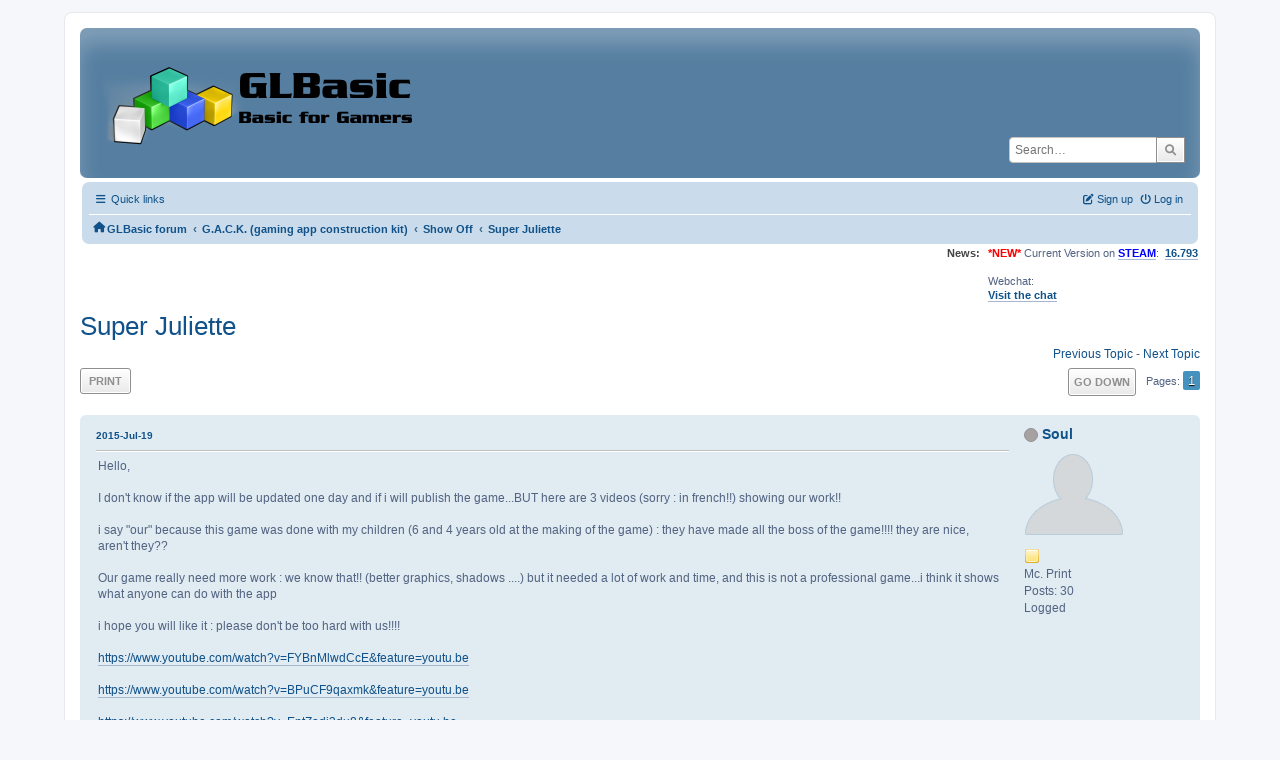

--- FILE ---
content_type: text/html; charset=UTF-8
request_url: https://www.glbasic.com/forum/index.php?PHPSESSID=81tdjo91mnqnu61qgaqo0g54i5&topic=10366.0
body_size: 7002
content:
<!DOCTYPE html>
<html lang="en-US">
<head>
	<meta charset="UTF-8">
	<link rel="stylesheet" href="https://www.glbasic.com/forum/Themes/ProCurve/css/minified_cb435f884510035237fd49d9094b7847.css?smf214_1692763469">
	<link rel="stylesheet" href="https://use.fontawesome.com/releases/v6.1.2/css/all.css">
	<style>
	img.avatar { max-width: 150px !important; max-height: 150px !important; }
	
	.postarea .bbc_img, .list_posts .bbc_img, .post .inner .bbc_img, form#reported_posts .bbc_img, #preview_body .bbc_img { max-width: min(100%,1920px); }
	
	.postarea .bbc_img, .list_posts .bbc_img, .post .inner .bbc_img, form#reported_posts .bbc_img, #preview_body .bbc_img { max-height: 1080px; }
	
	</style>
	<script>
		var smf_theme_url = "https://www.glbasic.com/forum/Themes/ProCurve";
		var smf_default_theme_url = "https://www.glbasic.com/forum/Themes/default";
		var smf_images_url = "https://www.glbasic.com/forum/Themes/ProCurve/images";
		var smf_smileys_url = "http://www.glbasic.com/forum/Smileys";
		var smf_smiley_sets = "default,glbasic,aaron,akyhne,SoLoSMiLeYS1,fugue,alienine";
		var smf_smiley_sets_default = "glbasic";
		var smf_avatars_url = "https://www.glbasic.com/forum/avatars";
		var smf_scripturl = "https://www.glbasic.com/forum/index.php?PHPSESSID=81tdjo91mnqnu61qgaqo0g54i5&amp;";
		var smf_iso_case_folding = false;
		var smf_charset = "UTF-8";
		var smf_session_id = "fa315eca1c7a70570990f3ddfd74e768";
		var smf_session_var = "b97b18218ee8";
		var smf_member_id = 0;
		var ajax_notification_text = 'Loading...';
		var help_popup_heading_text = 'A little lost? Let me explain:';
		var banned_text = 'Sorry Guest, you are banned from using this forum!';
		var smf_txt_expand = 'Expand';
		var smf_txt_shrink = 'Shrink';
		var smf_collapseAlt = 'Hide';
		var smf_expandAlt = 'Show';
		var smf_quote_expand = false;
		var allow_xhjr_credentials = false;
	</script>
	<script src="https://www.glbasic.com/forum/Themes/default/scripts/jquery-3.6.3.min.js"></script>
	<script src="https://www.glbasic.com/forum/Themes/default/scripts/jquery.sceditor.bbcode.min.js?smf214_1692763469"></script>
	<script src="https://www.glbasic.com/forum/Themes/ProCurve/scripts/minified_b3f03d253fad21a368ddee5e423e6bcb.js?smf214_1692763469"></script>
	<script src="https://www.glbasic.com/forum/Themes/ProCurve/scripts/minified_3ca5ef7569af46fd913fbc64ade794e0.js?smf214_1692763469" defer></script>
	<script>
		var smf_smileys_url = 'http://www.glbasic.com/forum/Smileys/glbasic';
		var bbc_quote_from = 'Quote from';
		var bbc_quote = 'Quote';
		var bbc_search_on = 'on';
	var smf_you_sure ='Are you sure you want to do this?';
	</script>
	<title>Super Juliette</title>
	<meta name="viewport" content="width=device-width, initial-scale=1">
	<meta property="og:site_name" content="GLBasic forum">
	<meta property="og:title" content="Super Juliette">
	<meta property="og:url" content="https://www.glbasic.com/forum/index.php?PHPSESSID=81tdjo91mnqnu61qgaqo0g54i5&amp;topic=10366.0">
	<meta property="og:description" content="Super Juliette">
	<meta name="description" content="Super Juliette">
	<meta name="theme-color" content="#557EA0">
	<link rel="canonical" href="https://www.glbasic.com/forum/index.php?topic=10366.0">
	<link rel="help" href="https://www.glbasic.com/forum/index.php?PHPSESSID=81tdjo91mnqnu61qgaqo0g54i5&amp;action=help">
	<link rel="contents" href="https://www.glbasic.com/forum/index.php?PHPSESSID=81tdjo91mnqnu61qgaqo0g54i5&amp;">
	<link rel="search" href="https://www.glbasic.com/forum/index.php?PHPSESSID=81tdjo91mnqnu61qgaqo0g54i5&amp;action=search">
	<link rel="alternate" type="application/rss+xml" title="GLBasic forum - RSS" href="https://www.glbasic.com/forum/index.php?PHPSESSID=81tdjo91mnqnu61qgaqo0g54i5&amp;action=.xml;type=rss2;board=56">
	<link rel="alternate" type="application/atom+xml" title="GLBasic forum - Atom" href="https://www.glbasic.com/forum/index.php?PHPSESSID=81tdjo91mnqnu61qgaqo0g54i5&amp;action=.xml;type=atom;board=56">
	<link rel="index" href="https://www.glbasic.com/forum/index.php?PHPSESSID=81tdjo91mnqnu61qgaqo0g54i5&amp;board=56.0"><style>.vv_special { display:none; }</style>
</head>
<body id="chrome" class="action_messageindex board_56">
<div id="footerfix">
	<div id="wrapper">
	    <div id="header">
			<h1 class="forumtitle">
				<a class="top" href="https://www.glbasic.com/forum/index.php?PHPSESSID=81tdjo91mnqnu61qgaqo0g54i5&amp;"><img src="https://www.glbasic.com/forum/GLBasic.png" alt="GLBasic forum" title="GLBasic forum"></a>
			</h1>
			<form id="search_form" class="floatright" action="https://www.glbasic.com/forum/index.php?PHPSESSID=81tdjo91mnqnu61qgaqo0g54i5&amp;action=search2" method="post" accept-charset="UTF-8">
				<input type="search" name="search" value="" placeholder="Search…">&nbsp;
				<input type="hidden" name="sd_topic" value="10366">
				<button type="submit" name="search2" class="button no-border-radius" value="search"><i class="fa-solid fa-magnifying-glass"></i></button>
				<input type="hidden" name="advanced" value="0">
			</form>
	    </div>
		<div id="upper_section">
			<div id="inner_section">
               <div id="inner_wrap"1>
				  <div class="navbox">
				  	<div class="row">
                    <div class="column">
					<div class="user">
<ul id="quick_menu">
	<li><i class="fa-solid fa-bars"></i>	Quick links
		<ul>
			<li><a href="https://www.glbasic.com/forum/index.php?PHPSESSID=81tdjo91mnqnu61qgaqo0g54i5&amp;action=recent" title="View the most recent posts on the forum.">Recent posts</a></li>
		</ul>
	</li>
</ul>
				<a class="mobile_user_menu">
					<span class="menu_icon"></span>
					<span class="text_menu">Main Menu</span>
				</a>
				<div id="main_menu">
					<div id="mobile_user_menu" class="popup_container">
						<div class="popup_window description">
							<div class="popup_heading">Main Menu
								<a href="javascript:void(0);" class="main_icons hide_popup"></a>
							</div>
							
					<ul class="dropmenu menu_nav">
						<li class="button_home">
							<a class="active" href="https://www.glbasic.com/forum/index.php?PHPSESSID=81tdjo91mnqnu61qgaqo0g54i5&amp;">
								<span class="main_icons home"></span><span class="textmenu">Home</span>
							</a>
						</li>
						<li class="button_search">
							<a href="https://www.glbasic.com/forum/index.php?PHPSESSID=81tdjo91mnqnu61qgaqo0g54i5&amp;action=search">
								<span class="main_icons search"></span><span class="textmenu">Search</span>
							</a>
						</li>
					</ul><!-- .menu_nav -->
						</div>
					</div>
				</div>
	</div></div>
		            <div class="column">
			<ul class="user_panel" id="top_info">
				<li class="button_login">
					<a href="https://www.glbasic.com/forum/index.php?PHPSESSID=81tdjo91mnqnu61qgaqo0g54i5&amp;action=login" class="open" onclick="return reqOverlayDiv(this.href, 'Log in', 'login');">
						<i class="fa-solid fa-power-off"></i>
						<span class="textmenu">Log in</span>
					</a>
				</li>
				<li class="button_signup">
					<a href="https://www.glbasic.com/forum/index.php?PHPSESSID=81tdjo91mnqnu61qgaqo0g54i5&amp;action=signup" class="open">
						<i class="fa-solid fa-pen-to-square"></i>
						<span class="textmenu">Sign up</span>
					</a>
				</li>
			</ul>
				  </div>
				</div>								
					<hr class="clear">
				<div class="navigate_section">
					<ul><li class="first"><a href="https://www.glbasic.com/forum/index.php?PHPSESSID=81tdjo91mnqnu61qgaqo0g54i5&amp;"><i class="fa-solid fa-house"></i></a></li>
						<li>
							<a href="https://www.glbasic.com/forum/index.php?PHPSESSID=81tdjo91mnqnu61qgaqo0g54i5&amp;"><span>GLBasic forum</span></a>
						</li>
						<li>
							<span class="dividers"> &#8249; </span>
							<a href="https://www.glbasic.com/forum/index.php?PHPSESSID=81tdjo91mnqnu61qgaqo0g54i5&amp;#c7"><span>G.A.C.K. (gaming app construction kit)</span></a>
						</li>
						<li>
							<span class="dividers"> &#8249; </span>
							<a href="https://www.glbasic.com/forum/index.php?PHPSESSID=81tdjo91mnqnu61qgaqo0g54i5&amp;board=56.0"><span>Show Off</span></a>
						</li>
						<li class="last">
							<span class="dividers"> &#8249; </span>
							<a href="https://www.glbasic.com/forum/index.php?PHPSESSID=81tdjo91mnqnu61qgaqo0g54i5&amp;topic=10366.0"><span>Super Juliette</span></a>
						</li>
					</ul>
				</div><!-- .navigate_section -->        
	             </div>
	          </div> <div class="time_news_section"> 
					<div class="newsblock">
						<h2>News: </h2>
						<p><span style="color: red;" class="bbc_color"><b>*NEW*</b></span> Current Version on <a href="https://store.steampowered.com/app/819510/GLBasic_SDK/" class="bbc_link" target="_blank" rel="noopener"><span style="color: blue;" class="bbc_color"><b>STEAM</b></span></a>:&nbsp; <b><a href="http://www.glbasic.com/main.php?site=download" class="bbc_link" target="_blank" rel="noopener">16.793</a></b><br><br>Webchat:<br><b><a href="http://webchat.freenode.net/?channels=glbasic" class="bbc_link" target="_blank" rel="noopener">Visit the chat</a></b></p>
					</div>
	<br><br>
			</div>
			</div><!-- #inner_section -->
		</div><!-- #upper_section -->
		<div id="content_section">
			<div id="main_content_section">

			<h2 class="display_title">
				<span id="top_subject">Super Juliette</span>
			</h2>
			<span class="nextlinks floatright"><a href="https://www.glbasic.com/forum/index.php?PHPSESSID=81tdjo91mnqnu61qgaqo0g54i5&amp;topic=10366.0;prev_next=prev#new">Previous topic</a> - <a href="https://www.glbasic.com/forum/index.php?PHPSESSID=81tdjo91mnqnu61qgaqo0g54i5&amp;topic=10366.0;prev_next=next#new">Next topic</a></span>
		<!-- #display_head -->
		
		<div class="pagesection top">
			
		<div class="buttonlist floatleft">
			
				<a class="button button_strip_print" href="https://www.glbasic.com/forum/index.php?PHPSESSID=81tdjo91mnqnu61qgaqo0g54i5&amp;action=printpage;topic=10366.0"  rel="nofollow">Print</a>
		</div>
			 
			<div class="pagelinks floatright">
				<a href="#bot" class="button">Go Down</a>
				<span class="pages">Pages</span><span class="current_page">1</span> 
			</div>
		<div class="mobile_buttons floatright">
			<a class="button mobile_act">User actions</a>
			
		</div>
		</div>
		<div id="forumposts">
			<form action="https://www.glbasic.com/forum/index.php?PHPSESSID=81tdjo91mnqnu61qgaqo0g54i5&amp;action=quickmod2;topic=10366.0" method="post" accept-charset="UTF-8" name="quickModForm" id="quickModForm" onsubmit="return oQuickModify.bInEditMode ? oQuickModify.modifySave('fa315eca1c7a70570990f3ddfd74e768', 'b97b18218ee8') : false">
				<div class="windowbg" id="msg91527">
					
					<div class="post_wrapper">
						<div class="poster">
							<h4>
								<span class="off" title="Offline"></span>
								<a href="https://www.glbasic.com/forum/index.php?PHPSESSID=81tdjo91mnqnu61qgaqo0g54i5&amp;action=profile;u=25909" title="View the profile of Soul">Soul</a>
							</h4>
							<ul class="user_info">
								<li class="avatar">
									<a href="https://www.glbasic.com/forum/index.php?PHPSESSID=81tdjo91mnqnu61qgaqo0g54i5&amp;action=profile;u=25909"><img class="avatar" src="https://www.glbasic.com/forum/avatars/default.png" alt=""></a>
								</li>
								<li class="icons"><img src="https://www.glbasic.com/forum/Themes/ProCurve/images/membericons/icon.png" alt="*"></li>
								<li class="postgroup">Mc. Print</li>
								<li class="postcount">Posts: 30</li>
								<li class="profile">
									<ol class="profile_icons">
									</ol>
								</li><!-- .profile -->
								<li class="poster_ip">Logged</li>
							</ul>
						</div><!-- .poster -->
						<div class="postarea">
							<div class="keyinfo">
								<div id="subject_91527" class="subject_title subject_hidden">
									<a href="https://www.glbasic.com/forum/index.php?PHPSESSID=81tdjo91mnqnu61qgaqo0g54i5&amp;msg=91527" rel="nofollow">Super Juliette</a>
								</div>
								
								<div class="postinfo">
									<span class="messageicon"  style="position: absolute; z-index: -1;">
										<img src="https://www.glbasic.com/forum/Themes/ProCurve/images/post/xx.png" alt="">
									</span>
									<a href="https://www.glbasic.com/forum/index.php?PHPSESSID=81tdjo91mnqnu61qgaqo0g54i5&amp;msg=91527" rel="nofollow" title="Super Juliette" class="smalltext">2015-Jul-19</a>
									<span class="spacer"></span>
									<span class="smalltext modified floatright" id="modified_91527">
									</span>
								</div>
								<div id="msg_91527_quick_mod"></div>
							</div><!-- .keyinfo -->
							<div class="post">
								<div class="inner" data-msgid="91527" id="msg_91527">
									Hello,<br /><br />I don&#039;t know if the app will be updated one day and if i will publish the game...BUT here are 3 videos (sorry : in french!!) showing our work!!<br /><br />i say &quot;our&quot; because this game was done with my children (6 and 4 years old at the making of the game) : they have made all the boss of the game!!!! they are nice, aren&#039;t they??<br /><br />Our game really need more work : we know that!! (better graphics, shadows ....) but it needed a lot of work and time, and this is not a professional game...i think it shows what anyone can do with the app<br /><br />i hope you will like it : please don&#039;t be too hard with us!!!!<br /><br /><a href="https://www.youtube.com/watch?v=FYBnMlwdCcE&amp;feature=youtu.be" class="bbc_link" target="_blank" rel="noopener">https://www.youtube.com/watch?v=FYBnMlwdCcE&amp;feature=youtu.be</a><br /><br /><a href="https://www.youtube.com/watch?v=BPuCF9qaxmk&amp;feature=youtu.be" class="bbc_link" target="_blank" rel="noopener">https://www.youtube.com/watch?v=BPuCF9qaxmk&amp;feature=youtu.be</a><br /><br /><a href="https://www.youtube.com/watch?v=EntZodj3du8&amp;feature=youtu.be" class="bbc_link" target="_blank" rel="noopener">https://www.youtube.com/watch?v=EntZodj3du8&amp;feature=youtu.be</a>
								</div>
							</div><!-- .post -->
							<div class="under_message">
							</div><!-- .under_message -->
						</div><!-- .postarea -->
						<div class="moderatorbar">
						</div><!-- .moderatorbar -->
					</div><!-- .post_wrapper -->
				</div><!-- $message[css_class] -->
				<hr class="post_separator">
				<div class="windowbg" id="msg91528">
					
					
					<div class="post_wrapper">
						<div class="poster">
							<h4>
								<span class="off" title="Offline"></span>
								<a href="https://www.glbasic.com/forum/index.php?PHPSESSID=81tdjo91mnqnu61qgaqo0g54i5&amp;action=profile;u=786" title="View the profile of Ian Price">Ian Price</a>
							</h4>
							<ul class="user_info">
								<li class="membergroup">Administrator</li>
								<li class="avatar">
									<a href="https://www.glbasic.com/forum/index.php?PHPSESSID=81tdjo91mnqnu61qgaqo0g54i5&amp;action=profile;u=786"><img class="avatar" src="https://www.glbasic.com/forum/avatars/avatar_786_1357513278.png" alt=""></a>
								</li>
								<li class="icons"><img src="https://www.glbasic.com/forum/Themes/ProCurve/images/membericons/icon.png" alt="*"><img src="https://www.glbasic.com/forum/Themes/ProCurve/images/membericons/icon.png" alt="*"><img src="https://www.glbasic.com/forum/Themes/ProCurve/images/membericons/icon.png" alt="*"><img src="https://www.glbasic.com/forum/Themes/ProCurve/images/membericons/icon.png" alt="*"><img src="https://www.glbasic.com/forum/Themes/ProCurve/images/membericons/icon.png" alt="*"><img src="https://www.glbasic.com/forum/Themes/ProCurve/images/membericons/icon.png" alt="*"><img src="https://www.glbasic.com/forum/Themes/ProCurve/images/membericons/icon.png" alt="*"></li>
								<li class="postgroup">Prof. Inline</li>
								<li class="postcount">Posts: 4,176</li>
								<li class="blurb">On the shoulders of giants.</li>
								<li class="profile">
									<ol class="profile_icons">
										<li><a href="http://www.iprice.remakes.org/micro/microsite.html" title="My Apps" target="_blank" rel="noopener"><span class="main_icons www centericon" title="My Apps"></span></a></li>
									</ol>
								</li><!-- .profile -->
								<li class="poster_ip">Logged</li>
							</ul>
						</div><!-- .poster -->
						<div class="postarea">
							<div class="keyinfo">
								<div id="subject_91528" class="subject_title subject_hidden">
									<a href="https://www.glbasic.com/forum/index.php?PHPSESSID=81tdjo91mnqnu61qgaqo0g54i5&amp;msg=91528" rel="nofollow">Re: Super Juliette</a>
								</div>
								<span class="page_number floatright">#1</span>
								<div class="postinfo">
									<span class="messageicon"  style="position: absolute; z-index: -1;">
										<img src="https://www.glbasic.com/forum/Themes/ProCurve/images/post/xx.png" alt="">
									</span>
									<a href="https://www.glbasic.com/forum/index.php?PHPSESSID=81tdjo91mnqnu61qgaqo0g54i5&amp;msg=91528" rel="nofollow" title="Reply #1 - Re: Super Juliette" class="smalltext">2015-Jul-19</a>
									<span class="spacer"></span>
									<span class="smalltext modified floatright" id="modified_91528">
									</span>
								</div>
								<div id="msg_91528_quick_mod"></div>
							</div><!-- .keyinfo -->
							<div class="post">
								<div class="inner" data-msgid="91528" id="msg_91528">
									Looks like you&#039;re all having fun together and that&#039;s the important thing, right.&nbsp; <img src="http://www.glbasic.com/forum/Smileys/glbasic/grin.png" alt="=D" title="Grin" class="smiley"><br /><br />Keep up the excellent work <img src="http://www.glbasic.com/forum/Smileys/glbasic/smiley.png" alt="&#58;&#41;" title="Smiley" class="smiley">
								</div>
							</div><!-- .post -->
							<div class="under_message">
							</div><!-- .under_message -->
						</div><!-- .postarea -->
						<div class="moderatorbar">
							<div class="signature" id="msg_91528_signature">
								I came. I saw. I played.
							</div>
						</div><!-- .moderatorbar -->
					</div><!-- .post_wrapper -->
				</div><!-- $message[css_class] -->
				<hr class="post_separator">
				<div class="windowbg" id="msg91529">
					
					
					<div class="post_wrapper">
						<div class="poster">
							<h4>
								<span class="off" title="Offline"></span>
								<a href="https://www.glbasic.com/forum/index.php?PHPSESSID=81tdjo91mnqnu61qgaqo0g54i5&amp;action=profile;u=110" title="View the profile of bigsofty">bigsofty</a>
							</h4>
							<ul class="user_info">
								<li class="membergroup">Community Developer</li>
								<li class="avatar">
									<a href="https://www.glbasic.com/forum/index.php?PHPSESSID=81tdjo91mnqnu61qgaqo0g54i5&amp;action=profile;u=110"><img class="avatar" src="https://www.glbasic.com/forum/avatars/avatar_110_1282300081.png" alt=""></a>
								</li>
								<li class="icons"><img src="https://www.glbasic.com/forum/Themes/ProCurve/images/membericons/icon.png" alt="*"><img src="https://www.glbasic.com/forum/Themes/ProCurve/images/membericons/icon.png" alt="*"><img src="https://www.glbasic.com/forum/Themes/ProCurve/images/membericons/icon.png" alt="*"><img src="https://www.glbasic.com/forum/Themes/ProCurve/images/membericons/icon.png" alt="*"><img src="https://www.glbasic.com/forum/Themes/ProCurve/images/membericons/icon.png" alt="*"><img src="https://www.glbasic.com/forum/Themes/ProCurve/images/membericons/icon.png" alt="*"></li>
								<li class="postgroup">Prof. Inline</li>
								<li class="postcount">Posts: 2,810</li>
								<li class="profile">
									<ol class="profile_icons">
									</ol>
								</li><!-- .profile -->
								<li class="poster_ip">Logged</li>
							</ul>
						</div><!-- .poster -->
						<div class="postarea">
							<div class="keyinfo">
								<div id="subject_91529" class="subject_title subject_hidden">
									<a href="https://www.glbasic.com/forum/index.php?PHPSESSID=81tdjo91mnqnu61qgaqo0g54i5&amp;msg=91529" rel="nofollow">Re: Super Juliette</a>
								</div>
								<span class="page_number floatright">#2</span>
								<div class="postinfo">
									<span class="messageicon"  style="position: absolute; z-index: -1;">
										<img src="https://www.glbasic.com/forum/Themes/ProCurve/images/post/xx.png" alt="">
									</span>
									<a href="https://www.glbasic.com/forum/index.php?PHPSESSID=81tdjo91mnqnu61qgaqo0g54i5&amp;msg=91529" rel="nofollow" title="Reply #2 - Re: Super Juliette" class="smalltext">2015-Jul-19</a>
									<span class="spacer"></span>
									<span class="smalltext modified floatright" id="modified_91529">
									</span>
								</div>
								<div id="msg_91529_quick_mod"></div>
							</div><!-- .keyinfo -->
							<div class="post">
								<div class="inner" data-msgid="91529" id="msg_91529">
									What a wacky looking game, good stuff!&nbsp; <img src="http://www.glbasic.com/forum/Smileys/glbasic/good.gif" alt="&#58;good&#58;" title="good" class="smiley">
								</div>
							</div><!-- .post -->
							<div class="under_message">
							</div><!-- .under_message -->
						</div><!-- .postarea -->
						<div class="moderatorbar">
							<div class="signature" id="msg_91529_signature">
								Cheers,<br /><br />Ian.<br /><br />"It is practically impossible to teach good programming style to students that have had prior exposure to BASIC.&nbsp; As potential programmers, they are mentally mutilated beyond hope of regeneration."<br />(E. W. Dijkstra)
							</div>
						</div><!-- .moderatorbar -->
					</div><!-- .post_wrapper -->
				</div><!-- $message[css_class] -->
				<hr class="post_separator">
				<div class="windowbg" id="msg91530">
					
					
					<div class="post_wrapper">
						<div class="poster">
							<h4>
								<span class="off" title="Offline"></span>
								<a href="https://www.glbasic.com/forum/index.php?PHPSESSID=81tdjo91mnqnu61qgaqo0g54i5&amp;action=profile;u=1078" title="View the profile of mentalthink">mentalthink</a>
							</h4>
							<ul class="user_info">
								<li class="avatar">
									<a href="https://www.glbasic.com/forum/index.php?PHPSESSID=81tdjo91mnqnu61qgaqo0g54i5&amp;action=profile;u=1078"><img class="avatar" src="https://www.glbasic.com/forum/avatars/avatar_1078_1378756904.png" alt=""></a>
								</li>
								<li class="icons"><img src="https://www.glbasic.com/forum/Themes/ProCurve/images/membericons/icon.png" alt="*"><img src="https://www.glbasic.com/forum/Themes/ProCurve/images/membericons/icon.png" alt="*"><img src="https://www.glbasic.com/forum/Themes/ProCurve/images/membericons/icon.png" alt="*"><img src="https://www.glbasic.com/forum/Themes/ProCurve/images/membericons/icon.png" alt="*"><img src="https://www.glbasic.com/forum/Themes/ProCurve/images/membericons/icon.png" alt="*"></li>
								<li class="postgroup">Prof. Inline</li>
								<li class="postcount">Posts: 3,375</li>
								<li class="blurb">Integrated Brain</li>
								<li class="profile">
									<ol class="profile_icons">
										<li><a href="http://www.thinkCloud.es" title="" target="_blank" rel="noopener"><span class="main_icons www centericon" title=""></span></a></li>
									</ol>
								</li><!-- .profile -->
								<li class="poster_ip">Logged</li>
							</ul>
						</div><!-- .poster -->
						<div class="postarea">
							<div class="keyinfo">
								<div id="subject_91530" class="subject_title subject_hidden">
									<a href="https://www.glbasic.com/forum/index.php?PHPSESSID=81tdjo91mnqnu61qgaqo0g54i5&amp;msg=91530" rel="nofollow">Re: Super Juliette</a>
								</div>
								<span class="page_number floatright">#3</span>
								<div class="postinfo">
									<span class="messageicon"  style="position: absolute; z-index: -1;">
										<img src="https://www.glbasic.com/forum/Themes/ProCurve/images/post/xx.png" alt="">
									</span>
									<a href="https://www.glbasic.com/forum/index.php?PHPSESSID=81tdjo91mnqnu61qgaqo0g54i5&amp;msg=91530" rel="nofollow" title="Reply #3 - Re: Super Juliette" class="smalltext">2015-Jul-20</a>
									<span class="spacer"></span>
									<span class="smalltext modified floatright" id="modified_91530">
									</span>
								</div>
								<div id="msg_91530_quick_mod"></div>
							</div><!-- .keyinfo -->
							<div class="post">
								<div class="inner" data-msgid="91530" id="msg_91530">
									Jeje Super, I see some graphics and are really fun, nothing better the imagination of the kids... sure you have a nice time doing the game, and this things are really important when pass the time and reminf this things...&nbsp; <img src="http://www.glbasic.com/forum/Smileys/glbasic/good.gif" alt="&#58;good&#58;" title="good" class="smiley"> <img src="http://www.glbasic.com/forum/Smileys/glbasic/good.gif" alt="&#58;good&#58;" title="good" class="smiley"><br /><br />I hope too GLbasic update...&nbsp; <img src="http://www.glbasic.com/forum/Smileys/glbasic/notworthy.gif" alt="&#58;nw&#58;" title="unworthy" class="smiley"> <img src="http://www.glbasic.com/forum/Smileys/glbasic/notworthy.gif" alt="&#58;nw&#58;" title="unworthy" class="smiley">
								</div>
							</div><!-- .post -->
							<div class="under_message">
							</div><!-- .under_message -->
						</div><!-- .postarea -->
						<div class="moderatorbar">
						</div><!-- .moderatorbar -->
					</div><!-- .post_wrapper -->
				</div><!-- $message[css_class] -->
				<hr class="post_separator">
				<div class="windowbg" id="msg91534">
					
					
					<div class="post_wrapper">
						<div class="poster">
							<h4>
								<span class="off" title="Offline"></span>
								<a href="https://www.glbasic.com/forum/index.php?PHPSESSID=81tdjo91mnqnu61qgaqo0g54i5&amp;action=profile;u=1469" title="View the profile of spacefractal">spacefractal</a>
							</h4>
							<ul class="user_info">
								<li class="membergroup">Community Developer</li>
								<li class="avatar">
									<a href="https://www.glbasic.com/forum/index.php?PHPSESSID=81tdjo91mnqnu61qgaqo0g54i5&amp;action=profile;u=1469"><img class="avatar" src="https://www.glbasic.com/forum/avatars/avatar_1469_1683489737.png" alt=""></a>
								</li>
								<li class="icons"><img src="https://www.glbasic.com/forum/Themes/ProCurve/images/membericons/icon.png" alt="*"><img src="https://www.glbasic.com/forum/Themes/ProCurve/images/membericons/icon.png" alt="*"><img src="https://www.glbasic.com/forum/Themes/ProCurve/images/membericons/icon.png" alt="*"><img src="https://www.glbasic.com/forum/Themes/ProCurve/images/membericons/icon.png" alt="*"><img src="https://www.glbasic.com/forum/Themes/ProCurve/images/membericons/icon.png" alt="*"><img src="https://www.glbasic.com/forum/Themes/ProCurve/images/membericons/icon.png" alt="*"></li>
								<li class="postgroup">Prof. Inline</li>
								<li class="postcount">Posts: 4,152</li>
								<li class="profile">
									<ol class="profile_icons">
										<li><a href="http://blog.spacefractal.com" title="Space Fractal" target="_blank" rel="noopener"><span class="main_icons www centericon" title="Space Fractal"></span></a></li>
									</ol>
								</li><!-- .profile -->
								<li class="poster_ip">Logged</li>
							</ul>
						</div><!-- .poster -->
						<div class="postarea">
							<div class="keyinfo">
								<div id="subject_91534" class="subject_title subject_hidden">
									<a href="https://www.glbasic.com/forum/index.php?PHPSESSID=81tdjo91mnqnu61qgaqo0g54i5&amp;msg=91534" rel="nofollow">Re: Super Juliette</a>
								</div>
								<span class="page_number floatright">#4</span>
								<div class="postinfo">
									<span class="messageicon"  style="position: absolute; z-index: -1;">
										<img src="https://www.glbasic.com/forum/Themes/ProCurve/images/post/xx.png" alt="">
									</span>
									<a href="https://www.glbasic.com/forum/index.php?PHPSESSID=81tdjo91mnqnu61qgaqo0g54i5&amp;msg=91534" rel="nofollow" title="Reply #4 - Re: Super Juliette" class="smalltext">2015-Jul-20</a>
									<span class="spacer"></span>
									<span class="smalltext modified floatright mvisible" id="modified_91534"><span class="lastedit">Last Edit</span>: 2015-Jul-21 by spacefractal
									</span>
								</div>
								<div id="msg_91534_quick_mod"></div>
							</div><!-- .keyinfo -->
							<div class="post">
								<div class="inner" data-msgid="91534" id="msg_91534">
									Look like tjose kids did have fun creation this game and fun use of those retro graphics, and nice use of GACK.<br /><br />Im also remember also did have fun with similar like that with that on C64 (in SEUCK).
								</div>
							</div><!-- .post -->
							<div class="under_message">
							</div><!-- .under_message -->
						</div><!-- .postarea -->
						<div class="moderatorbar">
							<div class="signature" id="msg_91534_signature">
								Genius.Greedy Mouse - Karma Miwa - Spot Race - CatchOut - PowerUp Elevation - The beagle Jam - Cave Heroes 2023 - <a href="https://spacefractal.itch.io/" class="bbc_link" target="_blank" rel="noopener">https://spacefractal.itch.io/</a>
							</div>
						</div><!-- .moderatorbar -->
					</div><!-- .post_wrapper -->
				</div><!-- $message[css_class] -->
				<hr class="post_separator">
				<div class="windowbg" id="msg91568">
					
					
					<div class="post_wrapper">
						<div class="poster">
							<h4>
								<span class="off" title="Offline"></span>
								<a href="https://www.glbasic.com/forum/index.php?PHPSESSID=81tdjo91mnqnu61qgaqo0g54i5&amp;action=profile;u=1194" title="View the profile of erico">erico</a>
							</h4>
							<ul class="user_info">
								<li class="membergroup">Community Developer</li>
								<li class="avatar">
									<a href="https://www.glbasic.com/forum/index.php?PHPSESSID=81tdjo91mnqnu61qgaqo0g54i5&amp;action=profile;u=1194"><img class="avatar" src="https://www.glbasic.com/forum/avatars/avatar_1194.png" alt=""></a>
								</li>
								<li class="icons"><img src="https://www.glbasic.com/forum/Themes/ProCurve/images/membericons/icon.png" alt="*"><img src="https://www.glbasic.com/forum/Themes/ProCurve/images/membericons/icon.png" alt="*"><img src="https://www.glbasic.com/forum/Themes/ProCurve/images/membericons/icon.png" alt="*"><img src="https://www.glbasic.com/forum/Themes/ProCurve/images/membericons/icon.png" alt="*"><img src="https://www.glbasic.com/forum/Themes/ProCurve/images/membericons/icon.png" alt="*"><img src="https://www.glbasic.com/forum/Themes/ProCurve/images/membericons/icon.png" alt="*"></li>
								<li class="postgroup">Prof. Inline</li>
								<li class="postcount">Posts: 4,469</li>
								<li class="profile">
									<ol class="profile_icons">
										<li><a href="https://sites.google.com/view/fuedhq/fued" title="FUED" target="_blank" rel="noopener"><span class="main_icons www centericon" title="FUED"></span></a></li>
									</ol>
								</li><!-- .profile -->
								<li class="poster_ip">Logged</li>
							</ul>
						</div><!-- .poster -->
						<div class="postarea">
							<div class="keyinfo">
								<div id="subject_91568" class="subject_title subject_hidden">
									<a href="https://www.glbasic.com/forum/index.php?PHPSESSID=81tdjo91mnqnu61qgaqo0g54i5&amp;msg=91568" rel="nofollow">Re: Super Juliette</a>
								</div>
								<span class="page_number floatright">#5</span>
								<div class="postinfo">
									<span class="messageicon"  style="position: absolute; z-index: -1;">
										<img src="https://www.glbasic.com/forum/Themes/ProCurve/images/post/xx.png" alt="">
									</span>
									<a href="https://www.glbasic.com/forum/index.php?PHPSESSID=81tdjo91mnqnu61qgaqo0g54i5&amp;msg=91568" rel="nofollow" title="Reply #5 - Re: Super Juliette" class="smalltext">2015-Jul-24</a>
									<span class="spacer"></span>
									<span class="smalltext modified floatright" id="modified_91568">
									</span>
								</div>
								<div id="msg_91568_quick_mod"></div>
							</div><!-- .keyinfo -->
							<div class="post">
								<div class="inner" data-msgid="91568" id="msg_91568">
									Looks great, reminds me of commando and some atary games too.<br />Nice work! <img src="http://www.glbasic.com/forum/Smileys/glbasic/good.gif" alt="&#58;good&#58;" title="good" class="smiley">
								</div>
							</div><!-- .post -->
							<div class="under_message">
							</div><!-- .under_message -->
						</div><!-- .postarea -->
						<div class="moderatorbar">
							<div class="signature" id="msg_91568_signature">
								<a href="https://sites.google.com/view/fuedhq/fued" class="bbc_link" target="_blank" rel="noopener">https://sites.google.com/view/fuedhq/fued</a>
							</div>
						</div><!-- .moderatorbar -->
					</div><!-- .post_wrapper -->
				</div><!-- $message[css_class] -->
				<hr class="post_separator">
			</form>
		</div><!-- #forumposts -->
		<div class="pagesection">
			
		<div class="buttonlist floatleft">
			
				<a class="button button_strip_print" href="https://www.glbasic.com/forum/index.php?PHPSESSID=81tdjo91mnqnu61qgaqo0g54i5&amp;action=printpage;topic=10366.0"  rel="nofollow">Print</a>
		</div>
			 
			<div class="pagelinks floatright">
				<a href="#main_content_section" class="button" id="bot">Go Up</a>
				<span class="pages">Pages</span><span class="current_page">1</span> 
			</div>
		<div class="mobile_buttons floatleft">
			<a class="button mobile_act">User actions</a>
			
		</div>
		</div>
		<div id="moderationbuttons">
			
		</div>
		<div id="display_jump_to"></div>
		<div id="mobile_action" class="popup_container">
			<div class="popup_window description">
				<div class="popup_heading">
					User actions
					<a href="javascript:void(0);" class="main_icons hide_popup"></a>
				</div>
				
		<div class="buttonlist">
			
				<a class="button button_strip_print" href="https://www.glbasic.com/forum/index.php?PHPSESSID=81tdjo91mnqnu61qgaqo0g54i5&amp;action=printpage;topic=10366.0"  rel="nofollow">Print</a>
		</div>
			</div>
		</div>
		<script>
			if ('XMLHttpRequest' in window)
			{
				var oQuickModify = new QuickModify({
					sScriptUrl: smf_scripturl,
					sClassName: 'quick_edit',
					bShowModify: true,
					iTopicId: 10366,
					sTemplateBodyEdit: '\n\t\t\t\t\t\t<div id="quick_edit_body_container">\n\t\t\t\t\t\t\t<div id="error_box" class="error"><' + '/div>\n\t\t\t\t\t\t\t<textarea class="editor" name="message" rows="12" tabindex="1">%body%<' + '/textarea><br>\n\t\t\t\t\t\t\t<input type="hidden" name="b97b18218ee8" value="fa315eca1c7a70570990f3ddfd74e768">\n\t\t\t\t\t\t\t<input type="hidden" name="topic" value="10366">\n\t\t\t\t\t\t\t<input type="hidden" name="msg" value="%msg_id%">\n\t\t\t\t\t\t\t<div class="righttext quickModifyMargin">\n\t\t\t\t\t\t\t\t<input type="submit" name="post" value="Save" tabindex="2" onclick="return oQuickModify.modifySave(\'fa315eca1c7a70570990f3ddfd74e768\', \'b97b18218ee8\');" accesskey="s" class="button"> <input type="submit" name="cancel" value="Cancel" tabindex="3" onclick="return oQuickModify.modifyCancel();" class="button">\n\t\t\t\t\t\t\t<' + '/div>\n\t\t\t\t\t\t<' + '/div>',
					sTemplateSubjectEdit: '<input type="text" name="subject" value="%subject%" size="80" maxlength="80" tabindex="4">',
					sTemplateBodyNormal: '%body%',
					sTemplateSubjectNormal: '<a hr'+'ef="' + smf_scripturl + '?topic=10366.msg%msg_id%#msg%msg_id%" rel="nofollow">%subject%<' + '/a>',
					sTemplateTopSubject: '%subject%',
					sTemplateReasonEdit: 'Reason for editing: <input type="text" name="modify_reason" value="%modify_reason%" size="80" maxlength="80" tabindex="5" class="quickModifyMargin">',
					sTemplateReasonNormal: '%modify_text',
					sErrorBorderStyle: '1px solid red'
				});

				aJumpTo[aJumpTo.length] = new JumpTo({
					sContainerId: "display_jump_to",
					sJumpToTemplate: "<label class=\"smalltext jump_to\" for=\"%select_id%\">Jump to<" + "/label> %dropdown_list%",
					iCurBoardId: 56,
					iCurBoardChildLevel: 0,
					sCurBoardName: "Show Off",
					sBoardChildLevelIndicator: "==",
					sBoardPrefix: "=> ",
					sCatSeparator: "-----------------------------",
					sCatPrefix: "",
					sGoButtonLabel: "Go"
				});

				aIconLists[aIconLists.length] = new IconList({
					sBackReference: "aIconLists[" + aIconLists.length + "]",
					sIconIdPrefix: "msg_icon_",
					sScriptUrl: smf_scripturl,
					bShowModify: true,
					iBoardId: 56,
					iTopicId: 10366,
					sSessionId: smf_session_id,
					sSessionVar: smf_session_var,
					sLabelIconList: "Message icon",
					sBoxBackground: "transparent",
					sBoxBackgroundHover: "#ffffff",
					iBoxBorderWidthHover: 1,
					sBoxBorderColorHover: "#adadad" ,
					sContainerBackground: "#ffffff",
					sContainerBorder: "1px solid #adadad",
					sItemBorder: "1px solid #ffffff",
					sItemBorderHover: "1px dotted gray",
					sItemBackground: "transparent",
					sItemBackgroundHover: "#e0e0f0"
				});
			}
		</script>
			<script>
				var verificationpostHandle = new smfCaptcha("https://www.glbasic.com/forum/index.php?PHPSESSID=81tdjo91mnqnu61qgaqo0g54i5&amp;action=verificationcode;vid=post;rand=2f0eadc5a276e0e798b39d57ffcf0182", "post", 1);
			</script>
			</div><!-- #main_content_section -->
		</div><!-- #content_section --> 
	<div id="footer">
		<div class="inner_wrap">
		<ul>
			<li class="floatright"><a href="https://www.glbasic.com/forum/index.php?PHPSESSID=81tdjo91mnqnu61qgaqo0g54i5&amp;action=help">Help</a> | <a href="https://www.glbasic.com/forum/index.php?PHPSESSID=81tdjo91mnqnu61qgaqo0g54i5&amp;action=agreement">Terms and Rules</a> | <a href="#header">Go Up &#9650;</a></li>
			<li><a href="https://www.glbasic.com/forum/index.php?PHPSESSID=81tdjo91mnqnu61qgaqo0g54i5&amp;">"></a></li>
		</ul>
		</div>
	</div><!-- #footer -->
		  <div class="copyright"><a href="https://www.glbasic.com/forum/index.php?PHPSESSID=81tdjo91mnqnu61qgaqo0g54i5&amp;action=credits" title="License" target="_blank" rel="noopener">SMF 2.1.4 &copy; 2023</a>, <a href="https://www.simplemachines.org" title="Simple Machines" target="_blank" rel="noopener">Simple Machines</a> <br>
		  <a href="https://www.simplemachines.org/community/index.php?action=profile;u=218416">ProCurve Theme Made By : TwitchisMental</a> </div>
	</div><!-- #wrapper -->
</div><!-- #footerfix -->
<script>
window.addEventListener("DOMContentLoaded", function() {
	function triggerCron()
	{
		$.get('https://www.glbasic.com/forum' + "/cron.php?ts=1769183895");
	}
	window.setTimeout(triggerCron, 1);
		$.sceditor.locale["en"] = {
			"Width (optional):": "Width (optional):",
			"Height (optional):": "Height (optional):",
			"Insert": "Insert",
			"Description (optional):": "Description (optional)",
			"Rows:": "Rows:",
			"Cols:": "Cols:",
			"URL:": "URL:",
			"E-mail:": "E-mail:",
			"Video URL:": "Video URL:",
			"More": "More",
			"Close": "Close",
			dateFormat: "month/day/year"
		};
});
</script>
</body>
</html>